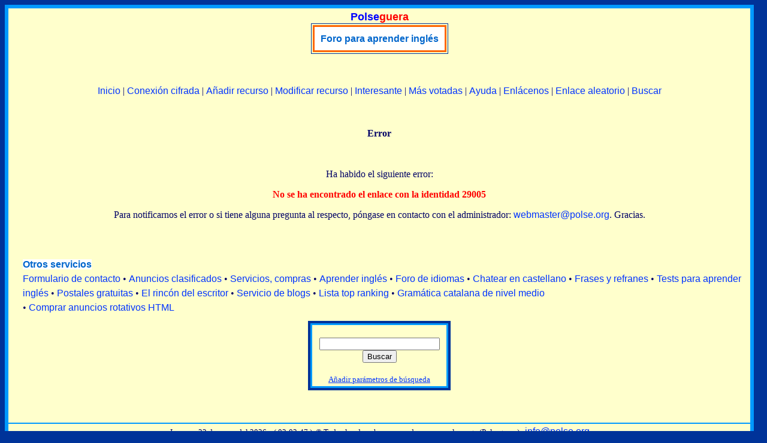

--- FILE ---
content_type: text/html
request_url: http://polse.org/cgi-bin/buscador/make_comments.cgi?ID=29005&Comentari=first
body_size: 2635
content:
<!DOCTYPE html>
<html>
<head>
<meta name="viewport" content="width=device-width">
   	<meta http-equiv="Content-Type" content="text/html; charset=iso-8859-1">
	<meta name="language" content="Castellano">
   	<title>Error: No se ha encontrado el enlace con la identidad 29005 - Polse(guera) -Buscador | Directorio</title>
	<meta name="keywords" content="buscadores directorios publicidad paginas web castellanas castellano aumentar trafico categorias insertar añadir agregar portal web recurso">
	<meta name="description" content="Buscador y directorio completamente en castellano. Puede anunciarse a buenos precios. Puede buscar navegando por las categorías o usando el cuadro de búsqueda.">
	<link rel="stylesheet" href="http://www.polse.org/estils/cercadors.css" type="text/css">
	<script src="http://www.polse.org/estils/cercador.js" type="text/javascript"></script>
	<script src="http://www.polse.org/estils/codi_publi_cast.js" type="text/javascript"></script>
</head>
<body text="#000066" bgcolor="#003399" link="#0033FF" vlink="#FF0033" alink="#0033FF">
<script type="text/javascript">
document.write('<table width="'+finestra()+'" height="100%" border="0" cellspacing="0" cellpadding="0" bgcolor="#0099FF" align="left" class="sensevora">');
document.write('<tr><td class="sensevora">');
</script>
<table width="100%" height="100%" border="0" cellspacing="0" cellpadding="4" bgcolor="#0099FF" align="center" class="sensevora">
<tr valign="top">
	<td class="sensevora">
<table width="100%" height="100%" border="1" cellspacing="0" cellpadding="4" bgcolor="#FFFFCC" align="center" class="vora">

	<tr valign="top">
	<td class="vora">
<!-- logo -->
<table border="1" cellspacing="0" bgcolor="#FFFFCC" cellpadding="2" align="center" class="voraexteriorq">
<caption style="text-align: center;"><a href="http://polse.org" target="_parent" style="font-weight: bold; text-decoration: none; font-family:sans-serif; font-size:18px;" title="Página de bienvenida"><span style="color:#0000ff;">Polse</span><span style="color:#ff0000;">guera</span></a>
</caption>
<tr>
<td class="sensevora" style="text-align: center;">

<div><table border="2" cellspacing="0" cellpadding="0" bgcolor="#FFFFFF" align="center" style="border-style:solid; border-color:#ff6600;">
<tr>
	<td align="center" style="border-style:solid; border-color:#ff6600; padding:10px;">
	<div style="line-height:1.2; font-size:16px; font-family:sans-serif;"><a href='http://www.polse.net/rotatius/go.php?id=12&amp;package_id=164' target='_blank' class='vinclem' title='http://www.polseguera.org/cgi-bin/forum/gforum.cgi?idioma=Castellano'>Foro para aprender inglés</a></div>
	</td>
</tr>
</table>
</div>

</td>
</tr>
</table>
<p>&nbsp;</p>
<!-- /logo -->

<div style="line-height:1.5; text-align:center;">
	<a href="http://polse.org/buscar" class="links" title="Página de inicio">Inicio</a> |
	<a href="https://www.polse.org/buscar/" target="_parent" class="links" title="P&aacute;gina de inicio en castellano con la conexi&oacute;n cifrada">Conexi&oacute;n cifrada</a> |
	<a href="http://polse.org/cgi-bin/buscador/anadeweb.cgi" class="links" title="Agregar un recurso">Añadir recurso</a> |
	<a href="http://polse.org/cgi-bin/buscador/modificar_recurso.cgi" class="links" title="Use esta opción si su recurso ya se encuentra en el directorio">Modificar recurso</a> |
	<a href="http://polse.org/buscar/Cool" class="links" title="Los recursos más visitados">Interesante</a> |
	<a href="http://polse.org/buscar/Ratings" class="links" title="Las páginas más votadas">Más votadas</a> |
	<a href="http://polse.org/altres/preguntas.php" class="links" title="Las preguntas y respuestas más frecuentes">Ayuda</a> |
	<a href="http://polse.org/buscar/enlazarnos/enlazarnos.php" class="links" title="Código del cuadro de búsqueda y un pequeño botón">Enlácenos</a> |
	<a href="http://polse.org/cgi-bin/buscador/jump.cgi?ID=random" class="links" target="_blank" title="Muestra un recurso al azar">Enlace aleatorio</a> |
	<a href="http://polse.org/cgi-bin/buscador/busqueda.cgi" class="links" title="Opciones de búsqueda">Buscar</a>
</div>

<p>&nbsp;</p>
<h1 style="text-align: center; font-size:16px;">Error</h1>
<p>&nbsp;</p>

	<p align="center">Ha habido el siguiente error:</p>
	<p align="center"><strong style="color:#FF0000">
		No se ha encontrado el enlace con la identidad 29005
	</strong></p>
	<p align="center">Para notificarnos el error o si tiene alguna pregunta al respecto, póngase en contacto con el administrador: <a href="mailto:webmaster@polse.org" class="links">webmaster@polse.org</a>. Gracias.</p><br><br>
<div style="text-align: left; padding:10px; margin-left:10px; line-height:1.5;">
<a href="http://www.polseguera.com/servicios_publicidad.php" target="_blank" class="vinclem">Otros servicios</a><br>
<a href="http://www.polseguera.com/contact_form/index.php?idioma=Castellano" target="_blank" class="links" title="Formulario de contacto. No hace falta correo electrónico">Formulario de contacto</a> &bull;
<a href="http://www.polse.net/cgi-bin/clasificados/clasificados.cgi" target="_blank" class="links" title="Anuncios clasificados gratuitos">Anuncios clasificados</a> &bull;
<a href="http://www.polseguera.net/castellano.php" target="_blank" class="links" title="Directorio comercial y de negocios: Servicios, compras y cultura">Servicios, compras</a> &bull;
<a href="http://www.polseguera.org/castellano.php" target="_blank" class="links" title="Polseguera.org - Lugar donde podrá aprender inglés gratuitamente">Aprender inglés</a> &bull;
<a href="http://www.polseguera.org/language_forum/index.php?idioma=Castellano" target="_blank" class="links" title="Foro para aprender inglés y otras lenguas">Foro de idiomas</a> &bull;
<a href="http://www.polseguera.com/chat_castellano.php" target="_blank" class="links" title="Salas chat para conversar con otras personas">Chatear en castellano</a> &bull;
<a href="http://www.polseguera.com/phrases/index.php?idioma=Castellano" target="_blank" class="links" title="Frases, refranes, dichos, proverbios...">Frases y refranes</a> &bull;
<a href="http://www.polseguera.org/online_exams/examinations.php?idioma=Castellano" target="_blank" class="links" title="Tests gratis para aprender inglés">Tests para aprender inglés</a> &bull;
<a href="http://www.polse.com/index.php?idioma=Castellano" target="_blank" class="links" title="Tarjetas postales virtuales en castellano">Postales gratuitas</a> &bull;
<a href="http://www.polseguera.com/writers/index.php?idioma=Castellano" target="_blank" class="links" title="Lea poemas, artículos, relatos... enviados por nuestros visitantes o mándenos el suyo">El rincón del escritor</a> &bull;
<a href="http://www.polseguera.com/blogs/cas_Inicio.html" target="_blank" class="links" title="Servicio de blogs de Polseguera.com">Servicio de blogs</a> &bull;
<a href="http://www.polseguera.com/top_ranking/index.php?idioma=Castellano" target="_blank" class="links" title="Lista top ranking">Lista top ranking</a> &bull;
<a href="http://www.polseguera.net/gramatica_catalana.php" target="_blank" class="links" title="Gramática catalana de nivel medio escrita en castellano">Gramática catalana de nivel medio</a>
<br>&bull;
<script type="text/javascript">
<!--
document.write(alterna_banners())
//-->
</script>
</div>


<table border="3" cellpadding="0" cellspacing="0" bgcolor="#FFFFCC" width="230" class="voraexteriorq" align="center">
<tr>
<td align="center" class="voraexteriorq">
<table border="2" cellspacing="0" cellpadding="3" class="vorainteriorq" width="230">
<tr>
<td align="center" class="vorainteriorq"><br>
<form action="http://polse.org/cgi-bin/buscador/busqueda.cgi" method="GET" target="_self">
<input type="text" size="23" name="query"> <input type=submit value="Buscar"><br><br>
<small><a href="http://polse.org/cgi-bin/buscador/busqueda.cgi" style="color:#0033FF; font-size:13px;">Añadir parámetros de búsqueda</a></small>
</form>
</td>
</tr>
</table>
</td>
</tr>
</table>

<p>&nbsp;</p>
	</td>
	</tr>
<tr valign="bottom">
<td height="10" class="vora">
<div style="color:#000066; font-size:13px; text-align:center;">
<script type="text/javascript">
	<!--
ensenya_fecha();
	//-->
</script>
&nbsp;©&nbsp;Todos los derechos reservados&nbsp;&nbsp; www.polse.org&nbsp;&nbsp; (Polseguera)&nbsp;&nbsp; <a href="mailto:info@polse.org" class="links">info@polse.org</a>
</div>

</td>
</tr>

</table>

</td>
</tr>
</table>
<script type="text/javascript">
document.write('</td></tr></table>');
</script>
</body>
</html>


--- FILE ---
content_type: text/javascript
request_url: http://www.polse.org/estils/cercador.js
body_size: 751
content:
function ensenya_fecha()
{
var datenow = new Date();
var days = new Array("Domingo", "Lunes", "Martes", "Miércoles", "Jueves", "Viernes", "Sábado");
var months = new Array("enero", "febrero", "marzo", "abril", "mayo", "junio", "julio", "agosto", "septiembre", "octubre", "noviembre", "diciembre");
document.writeln(days[datenow.getDay()]);
document.writeln(",&nbsp; " + (datenow.getDate() < 10 ? "0" : "") + datenow.getDate() + " de");
document.writeln(months[datenow.getMonth()]);
if(parseInt(navigator.appVersion)>=4) {document.writeln(" del " +  datenow.getFullYear()); } else { document.writeln(datenow.getYear()); }
document.write(" &nbsp;&nbsp;&nbsp;( " + (datenow.getHours() < 10 ? "0" : "") + datenow.getHours() + ":");
document.write((datenow.getMinutes() < 10 ? "0" : "") + datenow.getMinutes() + ":");
document.writeln((datenow.getSeconds() < 10 ? "0" : "") + datenow.getSeconds() + " ) ");
}


function ensenya_ladata()
{
var datenow = new Date();
var days = new Array("Diumenge", "Dilluns", "Dimarts", "Dimecres", "Dijous", "Divendres", "Dissabte");
var months = new Array("de gener", "de febrer", "de març", "d'abril", "de maig", "de juny", "de juliol", "d'agost", "de setembre", "d'octubre", "de novembre", "de desembre");
document.writeln(days[datenow.getDay()]);
document.writeln(",&nbsp; " + (datenow.getDate() < 10 ? "0" : "") + datenow.getDate() + "");
document.writeln(months[datenow.getMonth()]);
if(parseInt(navigator.appVersion)>=4) {document.writeln(" del " +  datenow.getFullYear()); } else { document.writeln(datenow.getYear()); }
document.write(" &nbsp;&nbsp;&nbsp;( " + (datenow.getHours() < 10 ? "0" : "") + datenow.getHours() + ":");
document.write((datenow.getMinutes() < 10 ? "0" : "") + datenow.getMinutes() + ":");
document.writeln((datenow.getSeconds() < 10 ? "0" : "") + datenow.getSeconds() + " ) ");
}


function ensenya_thedate()
{
var datenow = new Date();
var days = new Array("Sunday", "Monday", "Tuesday", "Wednesday", "Thursday", "Friday", "Saturday");
var months = new Array("January", "February", "March", "April", "May", "June", "July", "August", "September", "October", "November", "December");
document.writeln(days[datenow.getDay()]);
document.writeln(",&nbsp; " + (datenow.getDate() < 10 ? "0" : "") + datenow.getDate() + "");	
document.writeln(months[datenow.getMonth()]);
if(parseInt(navigator.appVersion)>=4) { document.writeln(",&nbsp; " + datenow.getFullYear()); } else { document.writeln(datenow.getYear()); }
document.write(" &nbsp;&nbsp;&nbsp;( " + (datenow.getHours() < 10 ? "0" : "") + datenow.getHours() + ":");
document.write((datenow.getMinutes() < 10 ? "0" : "") + datenow.getMinutes() + ":");
document.writeln((datenow.getSeconds() < 10 ? "0" : "") + datenow.getSeconds()+ " )");
}

var wiwi;
if (window.innerWidth) wiwi = window.innerWidth;
else if (document.documentElement.clientWidth) wiwi = document.documentElement.clientWidth;
else wiwi = document.body.clientWidth;

function finestra()
{
var fines = '100%';
var resta = 30;
//if (wiwi < 800 && wiwi > resta) fines = wiwi - resta;
if (wiwi > resta) fines = wiwi - resta;
return fines;
}